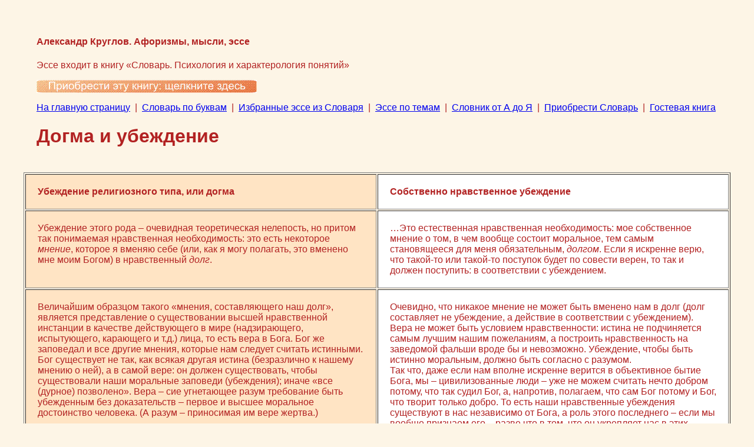

--- FILE ---
content_type: text/html; charset=UTF-8
request_url: https://alkruglov.narod.ru/convdogm.html
body_size: 8346
content:
<script type="text/javascript" src="//s250.ucoz.net/cgi/uutils.fcg?a=uSD&ca=2&ug=999&isp=1&r=0.375044233965077"></script>
﻿<!DOCTYPE html>
<html>
<head>
<title>Догма и убеждение</title>
<meta http-equiv="Content-Type" content="text/html">
<meta name="KeyWords" lang="RU" content="убеждение, религия, догма, 
догматизм">
<meta name="description" content="Различие убеждения религиозного типа, или 
догмы, от собственно нравственного убеждения">

<body leftmargin="40" rightmargin="40" marginwidth="40" bgcolor="#FDF5E6" text="#B22222"><font face="arial">

<style>a:hover {color:red} body {max-width: 1200px; margin: 0 auto}</style>
</head>

<table cellpadding="20">
<tr><td bgcolor="#FDF5E6">
<!--Rating@Mail.ru counter-->
<img src="http://d0.c8.b8.a1.top.mail.ru/counter?id=1605863" 
border="0" height="1" width="1" alt="Рейтинг@Mail.ru">
<!--// Rating@Mail.ru counter-->

<h4>Александр Круглов. Афоризмы, мысли, эссе</h4><p>Эссе входит в книгу &laquo;Словарь. Психология и характерология понятий&raquo;</p><p><a href="sale.html"><img src="knopk1.gif" border=0></a></p>

<a href="index.html">На главную страницу</a>&nbsp;&nbsp;&#124;&nbsp;&nbsp;<a href="gloss1.html">Словарь по буквам</a>&nbsp;&nbsp;&#124;&nbsp;&nbsp;<a href="index.html#4">Избранные эссе из Словаря</a>&nbsp;&nbsp;&#124;&nbsp;&nbsp;<a href="list.html">Эссе по темам</a>&nbsp;&nbsp;&#124;&nbsp;&nbsp;<a href="glossary.html">Словник от А до Я</a>&nbsp;&nbsp;&#124;&nbsp;&nbsp;<a href="sale.html">Приобрести Словарь</a>&nbsp;&nbsp;&#124;&nbsp;&nbsp;<a href="/gb">Гостевая книга</a>

<h1>Догма и убеждение</h1>

</td></tr>
</table>

<table width="100%" cellpadding="20" border="1">

<tr><td width="50%" valign=top bgcolor="#FFE4C4"><b>Убеждение религиозного типа, 
или догма</b></td>

<td valign=top bgcolor="white"><b>Собственно нравственное убеждение</b>

</td></tr><tr><td width="50%" 
valign=top bgcolor="#FFE4C4">Убеждение 
этого рода – очевидная теоретическая нелепость, но 
притом так понимаемая нравственная 
необходимость: это есть некоторое <i>мнение</i>, 
которое я вменяю себе (или, как я могу полагать, это 
вменено мне моим Богом) в нравственный 
<i>долг</i>.
</td><td valign=top 
bgcolor="white">…Это естественная 
нравственная необходимость: мое собственное 
мнение о том, в чем вообще состоит моральное, тем 
самым становящееся для меня обязательным, 
<i>долгом</i>. Если я искренне верю, что такой-то 
или такой-то поступок будет по совести верен, то 
так и должен поступить: в соответствии с 
убеждением.

</td></tr><tr><td width="50%" 
valign=top 
bgcolor="#FFE4C4">Величайшим образцом 
такого «мнения, составляющего наш долг», является 
представление о существовании высшей 
нравственной инстанции в качестве действующего в 
мире (надзирающего, испытующего, карающего и 
т.д.) лица, то есть вера в Бога. Бог же заповедал и все 
другие мнения, которые нам следует считать 
истинными.<br>
Бог существует не так, как всякая другая истина 
(безразлично к нашему мнению о ней), а в самой 
вере: он должен существовать, чтобы существовали 
наши моральные заповеди (убеждения); иначе «все 
(дурное) позволено». Вера – сие угнетающее разум 
требование быть убежденным без доказательств – 
первое и высшее моральное достоинство человека. 
(А разум – приносимая им вере жертва.)

</td><td valign=top 
bgcolor="white">Очевидно, что никакое мнение 
не может быть вменено нам в долг (долг составляет 
не убеждение, а действие в соответствии с 
убеждением). Вера не может быть условием 
нравственности: истина не подчиняется самым 
лучшим нашим пожеланиям, а построить 
нравственность на заведомой фальши вроде бы и 
невозможно. Убеждение, чтобы быть истинно 
моральным, должно быть согласно с разумом. <br>
Так что, даже если нам вполне искренне верится 
в объективное бытие Бога, мы – цивилизованные 
люди – уже не можем считать нечто добром потому, 
что так судил Бог, а, напротив, полагаем, что сам Бог 
потому и Бог, что творит только добро. То есть наши 
нравственные убеждения существуют в нас 
независимо от Бога, а роль этого последнего – если 
мы вообще признаем его – разве что в том, что он 
укрепляет нас в этих убеждениях.

</td></tr><tr><td width="50%" 
valign=top bgcolor="#FFE4C4">Та же 
картина и со «светскими религиями», или 
идеологиями; здесь, в так называемых 
«идеологических обществах», высшее моральное 
достоинство индивидов – «идейность», 
убежденность. Убежденный в нашей идеологии 
человек – «наш человек», сомневающийся – 
«контра» (и этого достаточно для принятия к нему 
соответствующих мер). <br>
Идеология – это религия, в которой 
управляющего миром Бога сменила стремящаяся 
управлять Идея; идея, как мысль, может 
претендовать даже на научную обоснованность, но и 
за этим все-таки явно, что тут мысль – не отражение 
истины, а орудие власти. – «Наверху» – цинизм 
идеологов, «внизу» – идеалы (убеждения) 
идейных…
</td><td valign=top 
bgcolor="white">То же получается, когда 
какому-нибудь ученому авторитету удается убедить 
нас в своем мнении – и создать «единственно 
правильную» идеологию. Нам тогда кажется: всякий 
хороший человек, если прислушается к аргументам 
нашего Учителя, убедится в ее, этой идеологии, 
правоте. То есть с ней произойдет то же, что 
происходит со всякой, независимой от наших 
убеждений, объективной истиной. <br>
Этого, однако, не происходит – претензии на 
научную непреложность идеологий проваливаются – 
и всякому исповедующему идеологию приходится в 
итоге либо создавать из нее для себя квазирелигию, 
либо, и не думая принуждать себя к личной вере в 
нее и избрав цинически-политическую позицию, 
делать из нее орудие организации масс, орудие 
властвования.

</td></tr><tr><td width="50%" 
valign=top bgcolor="#FFE4C4">Убеждения 
могут иметь квазирелигиозный характер и 
независимо от каких-либо политически влиятельных 
идеологий. <br>
В этом случае мы имеем сочетание а) личной 
воли к моральности вообще и б) душевной 
незрелости (например юношеской), исключающей 
возможность самостоятельно определять, что 
именно морально. <br>
Неизвестно каким образом – понаслышке или 
хоть путем «откровения», мистически – некоторые 
моральные установки становятся для нас 
квазирелигиозными догмами, сакрализованными 
«долгом», «принципами», «убеждениями», на 
которые непозволительно покушаться ни уму, ни 
чувству.

</td><td valign=top 
bgcolor="white">Разум, сознание 
приоритетности объективного, отнимает у наших 
убеждений всякий религиозный и квазирелигиозный 
характер. <br>
Так, воля к моральности вообще имеет очевидное 
практическое обоснование (необходимость общего 
выживания), имеет она и элементарное чувственное 
обоснование (эмпатию, сопереживание). Тем более 
это касается конкретных моральных правил и их 
применений: правила должны быть понятны, иметь 
ясную добрую цель, а применения их должны быть 
такими, чтобы эти цели достигались (а не 
формальными). <br>
Итак, собственно нравственные, 
десакрализованные убеждения нравственно зрелого 
человека предполагают свою постоянную поверку 
умом и чувством.

</td></tr><tr><td width="50%" 
valign=top 
bgcolor="#FFE4C4">Убеждениям «изменяют», – 
акт, означающий святотатство, мистическую 
формулу Преступления. Дурно – поступить вразрез с 
убеждением; но это может быть всего лишь 
слабость. Еще хуже – и это уж настоящая измена – 
отказаться от него. Нет, конечно, у убеждений и 
«крайностей» – у истинного нет ограничений.
</td><td valign=top 
bgcolor="white">Поступить вразрез с личным 
убеждением – значит изменить самому себе, предать 
собственное достоинство. Другое дело – если разум 
и сердце, столкнувшись с живой жизнью, заставят 
отказаться от самого убеждения, или остановиться 
перед «крайностью» (выявившейся нелепостью). 
Если этот акт – не акт самообмана, то такой отказ не 
преступление, а нравственное свершение.

</td></tr><tr><td width="50%" 
valign=top bgcolor="#FFE4C4">Наши 
убеждения нам не принадлежат – напротив, 
поскольку мы моральны, то находимся в их 
священной власти, а практически – во власти 
некоего исповедующего их социального целого. Мы 
можем быть верующими, коммунистами, 
патриотами или непротивленцами и наш долг всегда 
поступать соответственно; убедиться же в иной 
правоте значит стать перебежчиком. Что нам 
простится лишь в том лагере, куда, но не в том, 
откуда совершен побег.

</td><td valign=top 
bgcolor="white"> Наши убеждения – это кодекс 
нашей совести, сама сердцевина нашей личности. 
Юность, впрочем, поневоле берет их напрокат; но 
взрослеем, развиваемся, совершенствуемся мы – 
меняются, иногда через жестокие кризисы, иногда 
постепенно и незаметно для нас, но всегда становясь 
все более ясными и адекватными нам самим, наши 
убеждения. <br>
Итак, изменять убеждениям можно не иначе, как 
перерастая их. А запретить себе расти – дело 
нелепое, да и безнадежное.

</td></tr><tr><td width="50%" 
valign=top bgcolor="#FFE4C4">Наши 
убеждения – твердость в них – это сама наша 
совесть.

</td><td valign=top 
bgcolor="white">…Да, убеждения необходимо 
менять – но не тогда, когда это нам удобно, а тогда, 
когда этого требует совесть. – Убеждения не должны 
подменять совесть.

</td></tr><tr><td width="50%" 
valign=top bgcolor="#FFE4C4">Всякая вера 
– это приравнивание определенного мнения к 
истине; для верующего, истины самой по себе по 
существу и «не бывает» – «во что веришь – то и 
есть!». Причем эта вера – долг.

</td><td valign=top 
bgcolor="white">Уточняя известный афоризм, 
убеждения, которые нельзя было бы менять, суть 
худшие враги истины, чем ложь. Любое 
нравственное убеждение должно уступить дорогу 
добру, как любая гипотеза должна стушеваться 
перед явившейся истиной.

</td></tr><tr><td width="50%" 
valign=top bgcolor="#FFE4C4">Человек без 
убеждений есть, по подспудному убеждению всех 
людей «с убеждениями», – негодяй. Для них 
очевидно (почему-то), что такой следует лишь 
одному принципу – своекорыстию. Потому, даже 
логически, лучше иметь хоть какие-то убеждения, 
чем никаких.

</td><td valign=top 
bgcolor="white">Человек без убеждений – еще 
не личность. Но и то сказать, что, если подлинным 
убеждением человека не является в таком случае его 
своекорыстие, то отсутствие четких убеждений 
предпочтительнее наличия дурных убеждений… Как 
и во всех делах – лучше не иметь мнения, чем иметь 
твердое ложное. 

</td></tr><tr><td width="50%" 
valign=top bgcolor="#FFE4C4">Видимо, для 
человека с религиозной психологией утрата веры 
или коллективной идеологии – это душевный вакуум 
(ибо истина и право его «не греют»). – Такой 
человек, в унисон с циником-политиком, сейчас 
постоянно твердит о «бездуховности», причем не 
спорит с тем, что «духовность» может быть и такой 
и иной, например православной или 
коммунистической. То есть одна «духовность» 
прочит другой ад, а та первой – концлагерь, – и обе 
при этом не отрицают факта, что несут одни и те же 
функции, суть одно и то же. <br>
Быть человеком еще мало; надо быть настоящим 
человеком, что значит: знать, с кем ты и против кого, 
«иметь убеждения».
 
</td><td valign=top 
bgcolor="white">И все-таки есть, конечно, и 
одно непременное в нравственном человеке 
убеждение. Оно в следующем:  если знаешь, что 
хорошо, то так и надо поступать, а что такое хорошо 
– каждый знает по себе. (Иначе это называется 
«Золотое правило»). Быть ли при этом убеждении 
еще и верующим, коммунистом или либералом – 
дело личное, но лишь до тех пор, пока это твое 
индивидуальное расположение не придет в 
противоречие с указанным главным, 
общечеловеческим. <br>
Можно не иметь никаких убеждений, кроме 
«золотого правила», а можно иметь какие хочешь 
убеждения – но это лишь постольку, поскольку они 
не мешают тебе оставаться человеком.

</td></tr><tr><td width="50%" 
valign=top bgcolor="#FFE4C4"> «Воевать за 
веру», «бороться за убеждения» – вот высшее из 
человеческих проявлений, вот – героизм! 
Соответственно, бескомпромиссность – синоним 
высокой нравственности. Если истина (как в то 
подспудно верит религиозный и идейный человек) 
не выше веры, а добро – не выше убеждений, то, по 
логике вещей, определить правого и может только 
сила («сила духа»), – только война.
</td><td valign=top 
bgcolor="white">От убеждений отступаться 
нельзя, но, как отмечено выше, высшее убеждение – 
это человечность, велящая нам жить без войн. 
Драться за убеждения – ненамного благороднее, чем 
драться за кость, но, точно, глупее. Вера есть вера, 
дело личное, силой никого не убедишь. И 
компромисс – не сделка с совестью, а ее собственное 
требование: пусть каждый найдет своим убеждениям 
место в общежитии с другими людьми и их 
убеждениями.

</td></tr><tr><td width="50%" 
valign=top bgcolor="#FFE4C4">От 
убеждений отступаться нельзя, а это значит, что и 
убеждениям нашим не перед чем отступать! Если 
ради своих убеждений требуется совершать 
жестокости и это тебя смущает, только спроси себя: 
а сам, ради них, ты мог бы снести такую же 
жестокость? И если да – действуй. Если готов за 
свое убеждение на смерть, то вправе за него и сеять 
смерть…<br>
Помирить правильное с неправильным, добро со 
злом невозможно, соответственно, «белый флаг», 
под которым выступает гуманизм – признак 
трусости или маловерия, и если сам «гуманист» 
этого не признает, значит, лицемерит. Кто убежден, 
кто верит в свою нравственную правоту, тот 
заботится о том, чтобы добиться своего, а не о 
правах или переживаниях супротивников. 
Нравственной цели – нравственны и все средства, 
которые к ней ведут.

</td><td valign=top 
bgcolor="white">И снова: от убеждений не 
отступают, но перед жестокостью (я не говорю – 
применением силы, которым приходится обуздывать 
жестокость) должны остановиться сами убеждения. 
– В этом состоит убеждение гуманистическое. Его 
специфика в том, что оно предполагает, во имя 
простой человечности, мирное сосуществование 
убеждений, терпимость; гуманизм – это «белый 
флаг»… <br>
Что явится добром для каждого – вопрос 
убеждений как личных мнений, но что есть для 
каждого зло – вещь очевидная: терпеть жестокость. 
Вот то единственное, с чем гуманизм никогда не 
стерпится. <br>
Итак, любое убеждение ложно, если узаконивает 
жестокость, бесчеловечность. В другой 
формулировке – «цель (нравственное убеждение) не 
оправдывает (жестоких) средств», – ими 
опровергается само нравственное достоинство 
убеждения. </td></tr>

</table>
<p align="center"><a href="index.html">На первую страницу</a>
<p>&nbsp;<center><script type="text/javascript" src="//yandex.st/share/share.js" charset="utf-8"></script>
<div class="yashare-auto-init" data-yashareL10n="ru" data-yashareType="button" data-yashareQuickServices="yaru,vkontakte,facebook,twitter,odnoklassniki,moimir,lj"></div> 
<p align="center"><!--Rating@Mail.ru logo-->
<a target="_top" href="http://top.mail.ru/jump?from=1605863">
<img src="http://d0.c8.b8.a1.top.mail.ru/counter?id=1605863;t=137;l=1" 
border="0" height="40" width="88" alt="Рейтинг@Mail.ru"></a>
<!--// Rating@Mail.ru logo--><br><BR>
<!-- Yandex.Metrika counter -->
<script type="text/javascript">
(function (d, w, c) {
    (w[c] = w[c] || []).push(function() {
        try {
            w.yaCounter20981533 = new Ya.Metrika({id:20981533,
                    clickmap:true,
                    trackLinks:true,
                    accurateTrackBounce:true});
        } catch(e) { }
    });

    var n = d.getElementsByTagName("script")[0],
        s = d.createElement("script"),
        f = function () { n.parentNode.insertBefore(s, n); };
    s.type = "text/javascript";
    s.async = true;
    s.src = (d.location.protocol == "https:" ? "https:" : "http:") + "//mc.yandex.ru/metrika/watch.js";

    if (w.opera == "[object Opera]") {
        d.addEventListener("DOMContentLoaded", f, false);
    } else { f(); }
})(document, window, "yandex_metrika_callbacks");
</script>
<noscript><div><img src="//mc.yandex.ru/watch/20981533" style="position:absolute; left:-9999px;" alt="" /></div></noscript>
<!-- /Yandex.Metrika counter --><BR>
<!-- copyright (t1) --><div align="center">Сайт управляется системой <a href="http://www.ucoz.ru/" title="Создать сайт бесплатно">uCoz</a><br /></div><!-- /copyright --><BR>
</body>

</html>